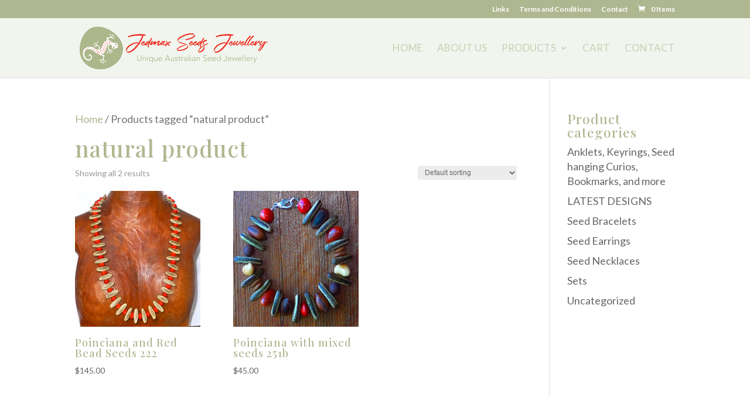

--- FILE ---
content_type: text/css
request_url: https://www.jedmaxseeds.com.au/wp-content/et-cache/global/et-divi-customizer-global.min.css?ver=1761779600
body_size: -68
content:
span.mobile_menu_bar:before{color:#afb790}.product-template-default .product_meta{display:none}.woocommerce div.product p.price{color:#666;font-size:36px!important;font-weight:600}